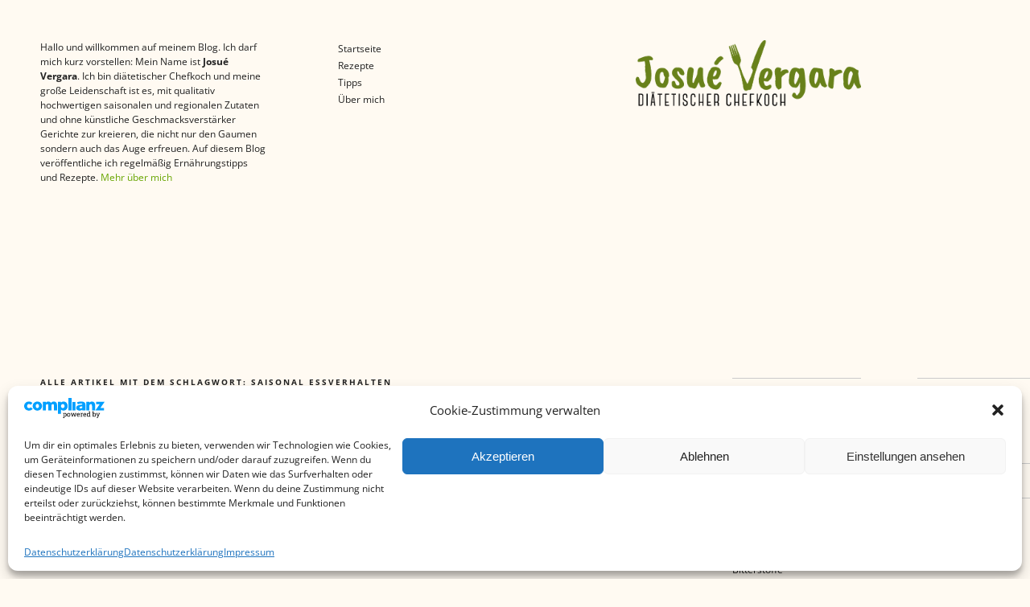

--- FILE ---
content_type: text/html; charset=UTF-8
request_url: https://xn--josuvergara-ebb.com/wp-admin/admin-ajax.php
body_size: -129
content:
6501.bd999c6a1724cbc8b6f0ac338c84b3c8

--- FILE ---
content_type: text/css
request_url: https://xn--josuvergara-ebb.com/wp-content/themes/ponsonby/style.css?ver=20140630
body_size: 60788
content:
/*
Theme Name: Ponsonby
Theme URI: http://www.elmastudio.de/en/themes/ponsonby/
Author: Elmastudio
Author URI: http://www.elmastudio.de/en/
Description: Ponsonby is a minimal, responsive WordPress Magazine theme by Elmastudio. With Ponsonby you can create your own, individual Front Page using the Front Page template and the themes custom Front Page widget areas and Recent Post widget. Of course you can use Ponsonby also as a blog-only theme with a right aligned-sidebar.
Version: 1.1.2
License: GNU General Public License v2 or later
License URI: http://www.gnu.org/licenses/gpl-2.0.html
Tags: one-column, custom-background, custom-header, custom-menu, editor-style, featured-images, sticky-post, translation-ready
Text Domain: ponsonby
*/

/*--------------------------------------------------------------
Table of Contents:
----------------------------------------------------------------
1.0  - Reset
2.0  - General Styles
3.0  - Links + Colors
4.0  - Header
5.0  - Posts
	5.1 - Single Posts
	5.2 - Comments
6.0  - Pagination + Infinite Scroll
7.0  - Standard Page
8.0  - Archives / Search Results / 404
8.0  - Front Page Template
10.0  - Widgets
	10.1 - Custom Ponsonby Widgets
11.0 - Footer
12.0 - Plugins + Jetpack Styles
13.0 - Shortcodes
14.0 - Media Queries
15.0 - Print
--------------------------------------------------------------*/


/*-----------------------------------------------------------------------------------*/
/*	1.0 Reset
/*-----------------------------------------------------------------------------------*/
html, body, div, span, applet, object, iframe, h1, h2, h3, h4, h5, h6, p, blockquote, pre, a, abbr, acronym, address, big, cite, code, del, dfn, em, img, ins, kbd, q, s, samp, small, strike, strong, sub, sup, tt, var, b, u, i, center, dl, dt, dd, ol, ul, li, fieldset, form, label, legend, table, caption, tbody, tfoot, thead, tr, th, td, article, aside, canvas, details, embed, figure, figcaption, footer, header, hgroup, menu, nav, output, ruby, section, summary, time, mark, audio, video {margin: 0; padding: 0; border: 0; font-size: 100%; vertical-align: baseline;}
article, aside, details, figcaption, figure, footer, header, hgroup, nav, section { display: block; }
audio, canvas, video { display: inline-block; *display: inline; *zoom: 1; }
audio:not([controls]) { display: none; }
[hidden] { display: none; }
html { font-size: 100%; overflow-y: scroll; -webkit-text-size-adjust: 100%; -ms-text-size-adjust: 100%; }
figure { margin: 10% 0; }
figcaption { text-align: center; }
img { border: 0; -ms-interpolation-mode: bicubic;}
a:hover, a:active, a:focus { outline: none; -moz-outline-style: none;}
input {-webkit-border-radius:0; border-radius:0;}
::-webkit-input-placeholder {color: #222222;}
:-moz-placeholder {color: #222222;}
::-moz-placeholder {color: #222222;}
:-ms-input-placeholder {color: #222222;}
*, *:before, *:after {-webkit-box-sizing: border-box; -moz-box-sizing: border-box; box-sizing: border-box;}

/* Clearfix */
.clearfix:after, .sharedaddy:after {clear:both; content:' '; display:block; font-size:0; line-height:0; visibility:hidden; width:0; height:0; }
.cf:before, .cf:after {content: " "; /* 1 */ display: table; /* 2 */}
.cf:after {clear: both;}
/**
 * For IE 6/7 only
 * Include this rule to trigger hasLayout and contain floats.
 */
.cf {*zoom: 1;}


/*-----------------------------------------------------------------------------------*/
/*	2.0 General Styles
/*-----------------------------------------------------------------------------------*/
body {
	display: block;
	font-family: 'Open Sans', 'Helvetica Neue', Helvetica, Arial, sans-serif;
	color: #222222;
	background: #fff;
}
#masthead,
#main-container {
	margin: 0 auto;
}
#masthead {
	padding: 0 0 50px;
}
#primary,
#blog-sidebar,
#colophon {
	margin-left: auto;
	margin-right: auto;
	max-width: 560px;
	padding: 0 10px;
}
#blog-sidebar {
	padding-top: 60px;
}

/* --- Serif Font --- */
h1, h2, h3, h4, h5, h6,
#colophon .widget-area .widget ul,
#colophon .widget {
	font-family: 'PT Serif', Georgia, serif;
}

/* --- Sans Serif Font --- */
.widget h3.widget-title,
h1.archive-title,
.authorbox h3.author-name,
#comments h3.comments-title,
#comments #respond h3#reply-title,
#commentform input#author,
#commentform input#email,
#commentform input#url,
#commentform textarea#comment,
div.sharedaddy h3.sd-title,
.standard-btn {
	font-family: 'Open Sans', 'Helvetica Neue', Helvetica, Arial, sans-serif;
}

/* --- Headings --- */
h1, h2, h3, h4, h5, h6 {
	font-weight: normal;
}
h1 {
	margin: 46px 0 15px;
	font-size: 22px;
	font-size:  1.375rem;
}
h2 {
	margin: 46px 0 12px;
	font-size: 22px;
	font-size: 1.375rem;
	line-height: 1.35;
}
h3 {
	margin: 38px 0 10px;
	font-size: 20px;
	font-size: 1.25rem;
	line-height: 1.4;
}
h4 {
	margin: 30px 0 10px;
	font-size: 18px;
	font-size: 1.125rem;
	line-height: 1.4;
}
h5 {
	margin: 24px 0 8px;
	font-size: 16px;
	font-size: 1rem;
	font-weight: bold;
}
h6 {
	margin: 24px 0 8px;
	font-size: 14px;
	font-size: 0.875rem;
	font-weight: bold;
}

/* --- Text Elements --- */
h1, h2, h3, h4, h5, h6,
.entry-content,
.entry-summary,
.page-content,
.comment-content {
	-webkit-hyphens: auto;
		 -moz-hyphens: auto;
			-ms-hyphens: auto;
			hyphens: auto;
	word-wrap: break-word;
}
p {
	margin-bottom: 24px;
}
.entry-content p:last-child {
	margin-bottom: 0;
}
.entry-content blockquote p:last-child  {
	margin-bottom: 24px;
}
ul, ol {
	margin: 0 0 24px 0;
	padding-left: 40px;
	list-style-position: inside;
}
ul {
	list-style: square;
}
ol {
	list-style: decimal;
}
li > ul,
li > ol {
	margin-bottom: 0;
	margin-left: 0;
}
.entry-content ul,
.entry-content ol {
	padding-left: 50px;
}
.entry-content ul li,
.entry-content ol li,
#comments ul li,
#comments ol li  {
	margin-bottom: 4px;
	list-style-position: outside;
}
.entry-content ul ul li:last-child,
.entry-content ol ol li:last-child,
#comments ul ul li:last-child,
#comments ol ol li:last-child {
	margin-bottom: 0;
}
.entry-content ul ul,
.entry-content ol ol,
#comments ul ul,
#comments ol ol {
	padding-left: 25px;
}
b, strong {
	font-weight: bold;
}
dfn, em, i {
	font-style: italic;
}
s, strike, del {
	text-decoration: line-through;
}
address {
	margin: 0 0 24px;
	font-size: 16px;
	font-size: 1rem;
	line-height: 1.6;
}
pre {
	max-width: 100%;
	margin-bottom: 24px;
	padding: 15px;
	overflow: auto;
	background: #ededed;
	font-family:  Consolas, Monaco, monospace;
	font-size: 12px;
	font-size: 0.75rem;
	line-height: 1.4;
}
code, kbd, tt, var {
	font-family: Consolas, Monaco, monospace;
	font-size: 13px;
	font-size: 0.8125rem;
}
abbr, acronym {
	border-bottom: 1px dotted #666;
	cursor: help;
}
mark, ins {
	background: #d6fce2;
	text-decoration: none;
}
sup,
sub {
	position: relative;
	vertical-align: baseline;
	height: 0;
	font-size: 75%;
	line-height: 0;
}
sup {
	bottom: 1ex;
}
sub {
	top: .5ex;
}
small {
	font-size: 75%;
}
big {
	font-size: 125%;
}
figure {
	margin: 0;
}
img {
	max-width: 100%; /* Adhere to container width. */
	height: auto; /* Make sure images are scaled correctly. */
}
dt {
	padding-bottom: 4px;
	font-weight: bold;
}
dd {
	margin: 0 0 20px;
}
dl dt {
	font-weight: bold;
	color: #162626;
}
dl dd {
	margin: 0 0 20px;
	font-size: 15px;
	font-size: 0.9375rem;
	line-height:1.45;
}
.wp-smiley {
	border: 0;
	margin-bottom: 0;
	margin-top: 0;
	padding: 0;
}

/* --- Tables --- */
table {
	width: 100%;
	margin: 0 0 40px;
	border-collapse: collapse;
	border-spacing: 0;
	border-bottom: 1px solid #cbcbcb;
	line-height: 2;
	font-size: 14px;
	font-size: 0.875rem;
}
table td {
	padding: 6px 6px 6px 0;
	border-top: 1px solid #cbcbcb;
}
table caption {
	margin: 40px 0;
}
table th {
	padding: 6px 6px 6px 0;
	text-align:left;
	font-weight: bold;
}

/* --- after / before --- */
.single-post .entry-header .entry-comments:before,
.entry-edit:before,
#comments ul.comment-meta a.comment-edit-link:before {
	display: inline;
	content: '\2014';
	padding: 0 2px 0 0;
}

/* --- Alignment --- */
.alignleft,
.alignright {
	display: block;
}
.alignleft {
	margin: 5px 45px 5px 0;
	float: left;
}
.alignright {
	margin: 5px 0 0 30px;
	float: right;
}
.aligncenter {
	display: block;
	margin-left: auto;
	margin-right: auto;
	clear: both;
}
img.alignleft,
img.alignright {
	margin-top:10px;
	margin-bottom:20px;
}

/* --- Forms --- */
input,
textarea {
	padding: 5px 2%;
	border: 1px solid #cbcbcb;
	background: #fff;
	color: #222;
	font-family: 'Open Sans', 'Helvetica Neue', Helvetica, Arial, sans-serif;
	font-size: 14px;
	font-size: 0.875rem;
	line-height: 1.3;
}
form label {
	font-size: 16px;
	font-size: 1rem;
}
input:focus,
input:active,
textarea:focus,
textarea:active {
	border: 1px solid #222;
	outline: none;
}

/* --- Buttons --- */
input[type="button"],
input[type="submit"] {
	padding: 10px 15px;
	color: #fff;
	font-family: 'Open Sans', 'Helvetica Neue', Helvetica, Arial, sans-serif;
	font-size: 14px;
	font-size: 0.875rem;
	line-height: 1.3;
	cursor: pointer;
	-webkit-appearance: none;
}
input#submit {
	margin: 10px 0;
	padding: 7px 20px;
	font-size: 14px;
	font-size: 0.875rem;
	cursor: pointer;
	color: #fff;
	-webkit-appearance: none;
}
input[type="button"]:hover,
input[type="submit"]:hover,
input#submit:hover,
.widget_blog_subscription input[type="submit"]:hover {
	color: #fff;
}


/*-----------------------------------------------------------------------------------*/
/*	3.0 Links + Colors
/*-----------------------------------------------------------------------------------*/
a,
#colophon #site-info a {
	color: #222222;
	text-decoration: none;
}

/* --- Hovers --- */
a:hover,
#colophon #site-info a:hover,
#infinite-handle span:hover {
	text-decoration: underline;
}
.site-title a:hover,
.entry-title a:hover,
.author-name a:hover,
.comment-details a:hover,
.entry-cats a:hover,
#colophon a:hover,
.entry-content a:hover,
.author-description a:hover,
.comment-text a:hover {
	text-decoration: none;
}

/* --- Special Color --- */
.entry-content a,
.author-description a,
.comment-text a,
a.more-link,
#colophon a,
.entry-cats a,
.intro-text a,
.textwidget a,
a.more-link,
.widget_ponsonby_recentposts h3.widget-title,
.two-columns-big .widget_ponsonby_quote h3.widget-title {
	color: #54a8d0;
	text-decoration: none;
}
#mobile-menu-toggle,
#mobile-menu-close,
#moreinfo-close,
input[type="button"],
input[type="submit"] {
	background: #54a8d0;
}
input[type="button"],
input[type="submit"] {
	border: 1px solid #54a8d0;
}


/*-----------------------------------------------------------------------------------*/
/*	4.0 Header
/*-----------------------------------------------------------------------------------*/

#site-title {
	padding: 18px 84px 25px 10px;
}
#site-title h1 {
	display: inline;
	margin: 0;
	padding: 0;
	font-size: 22px;
	font-size: 1.375rem;
	line-height: 1.2;
	word-wrap: break-word;
	font-weight: normal;
}
p.site-description {
	display: none;
	font-size: 12px;
	font-size: 0.75rem;
	line-height: 1.6;
	padding: 8px 0 0 2px;
}

/* --- Mobile Menu --- */
#main-menu-wrap {
	display: none;
	overflow: hidden;
	clear: both;
}
.menu-open #main-menu-wrap {
	display:  block;
}
#mobile-menu-toggle {
	display: block;
	position: absolute;
	top: 18px;
	right: 10px;
	width: 44px;
	height: 34px;
	cursor: pointer;
}
#mobile-menu-toggle:after {
	content: '\f419';
	position: absolute;
	top: 0;
	left: 0;
	right: 0;
	display: inline-block;
	-webkit-font-smoothing: antialiased;
	font: normal 18px/1 'Genericons';
	line-height: 1;
	color: #fff;
	vertical-align: top;
	width: 100%;
	padding: 8px 0 0 0;
	text-align: center;
}
#mobile-menu-close,
#moreinfo-close {
	display: block;
	position: relative;
	height: 30px;
	cursor: pointer;
}
#mobile-menu-toggle span,
#mobile-menu-close span,
#moreinfo-close span {
	display: none;
}
#mobile-menu-close:after,
#moreinfo-close:after {
	content: '\f405';
	position: absolute;
	top: 0;
	left: 0;
	display: inline-block;
	-webkit-font-smoothing: antialiased;
	font: normal 18px/1 'Genericons';
	color: #fff;
	vertical-align: top;
	padding: 0;
	width: 100%;
	height: 30px;
	padding: 6px;
	background: none;
	text-align: center;
}

/* --- Main Menu + Header Top Menu --- */
.sticky-anchor {
	display: none !important;
}
#site-nav,
#header-top-nav {
	display: block;
	clear: both;
	overflow: hidden;
}
#site-nav {
	border-top: 1px solid #cbcbcb;
}
#site-nav ul,
#header-top-nav ul {
	list-style: none;
	display: block;
	margin: 0;
	padding: 0 10px;
}
#site-nav ul ul,
#header-top-nav ul ul {
	padding: 0;
}
#site-nav ul li,
#header-top-nav ul li {
	display: block;
	padding: 0;
	border-top: 1px solid #ebebeb;
	font-size: 14px;
	font-size: 0.875rem;
	line-height: 1.4;
}
#site-nav ul li:first-child {
	border-top: none;
}
#site-nav ul ul li:first-child {
	border-top: 1px solid #ebebeb;
}
#site-nav ul li a,
#header-top-nav ul li a {
	display: block;
}
#site-nav ul li a {
	padding: 17px 0;
}
#site-nav ul ul li a,
#header-top-nav ul li a {
	padding: 10px 0;
}
#site-nav ul li li a:before,
#header-top-nav ul li li a:before,
.widget-area .widget ul li li a:before {
	content: '\2013';
	display: inline-block;
	-webkit-font-smoothing: antialiased;
	vertical-align: top;
	padding: 0 4px 0 0;
}

/* --- Main Nav Search --- */
label.screen-reader-text,
input#searchsubmit {
	display: none;
}
.searchbox {
	height: 53px;
	border-top: 1px solid #cbcbcb;
}
.searchbox input.search-field {
	width: 100%;
	height: 53px;
	font-size: 14px;
	font-size: 0.875rem;
	line-height: 1.4;
}
.searchbox input.search-field,
.searchbox input.search-field:hover,
.searchbox input.search-field:active,
.searchbox input.search-field:focus {
	background: #f2f2f2;
	border: none;
}

/* --- Header Columns + Intro Text --- */
.moreinfo-btn-wrap {
	display: block;
	margin: 0 10px;
	padding: 27px 0 0 0;
	text-align: center;
	border-bottom: 1px solid #cbcbcb;
}
#moreinfo-toggle {
	position: relative;
	cursor: pointer;
	display: inline-block;
	padding: 10px 10px 10px 15px;
	font-size: 10px;
	font-size: 0.625rem;
	text-transform: uppercase;
	font-weight: bold;
	letter-spacing: 2px;
}
#moreinfo-toggle:before {
	content: '\f431';
	display: inline-block;
	position: absolute;
	top: 10px;
	left: 0;
	-webkit-font-smoothing: antialiased;
	font: normal 12px/1 'Genericons';
	vertical-align: top;
	text-align: center;
	padding: 0;
	letter-spacing: normal;
}
.header-info {
	display: none;
	overflow: hidden;
	clear: both;
}
.intro-text {
	padding: 17px 10px;
	font-size: 14px;
	font-size: 0.875rem;
	line-height: 1.45;
}
.intro-text p {
	margin-bottom: 12px;
}
.intro-text p:last-child {
	margin-bottom: 0;
}


/*-----------------------------------------------------------------------------------*/
/*	5.0 Posts
/*-----------------------------------------------------------------------------------*/
.blog .site-content .post,
.archive .site-content .post,
.search .site-content .post,
.search .site-content .page {
	position: relative;
	display: block;
	padding: 0 0 90px;
}
.blog .site-content .post:last-of-type,
.search .site-content .page:last-of-type {
	padding: 0;
}
.site-content .entry-thumbnail img.wp-post-img {
	line-height: 0;
}
.sticky {
}

/* --- Post Thumbnails --- */
.entry-thumbnail {
	padding-bottom: 20px;
}
.entry-thumbnail a {
	transition: all .3s ease;
	-webkit-transition: all .3s ease;
	-moz-transition: all .3s ease;
	-o-transition: all .3s ease;
	-ms-transition: all .3s ease;
	opacity: 1.0;
}
.entry-thumbnail a:hover {
	transition: all .3s ease;
	-webkit-transition: all .3s ease;
	-moz-transition: all .3s ease;
	-o-transition: all .3s ease;
	-ms-transition: all .3s ease;
	opacity:0.75;
}

/* --- Post Header --- */
.site-content .entry-header {
	display: block;
	padding: 0;
}
.entry-header h2.entry-title,
.entry-header h1.entry-title {
	display: block;
	margin: 0;
	padding: 0;
	font-size: 22px;
	font-size: 1.375rem;
	line-height: 1.35;
	font-weight: normal;
	word-wrap: break-word;
}

/* --- Post Details + Post Meta --- */
.entry-details {
	display: block;
	position: relative;
	margin: 0;
	padding: 10px 0 30px;
	font-size: 12px;
	font-size: 0.75rem;
	line-height: 1.5;
}
.entry-cats {
	font-size: 9px;
	font-size: 0.5625rem;
	text-transform: uppercase;
	letter-spacing: 2px;
	font-weight: bold;
	padding: 0 0 8px;
}
.entry-cats a {
	padding: 0 12px 0 0;
}
.entry-cats a:last-of-type {
	padding: 0;
}
.entry-date,
.entry-author,
.entry-edit,
.entry-comments,
.entry-cats a {
	display: inline-block;
}
.entry-edit:before,
.entry-author:before,
.entry-comments:before {
	display: inline-block;
	content: '\2013';
	padding: 0 1px;
	-webkit-font-smoothing: antialiased;
	vertical-align: top;
}
.entry-meta {
	padding-top: 20px;
}
.entry-tags {
	font-size: 12px;
	font-size: 0.75rem;
}

/* --- Post Pagination --- */
.page-link {
	display: block;
	padding: 15px 0;
	clear: both;
	font-size: 14px;
	font-size: 0.875rem;
	word-spacing:18px;
}
.page-link a {
	display: inline-block;
	text-decoration: none;
	margin-bottom: 8px;
}


/*-----------------------------------------------------------------------------------*/
/*	5.1 Single Posts
/*-----------------------------------------------------------------------------------*/

/* --- Typography --- */
.entry-content p,
.entry-content p.standard-text,
.entry-content ul,
.entry-content ol {
	font-size: 16px;
	font-size: 1rem;
	line-height: 1.75;
}
p.justify {
	text-align: justify;
}
.entry-content blockquote {
	position: relative;
	text-align: center;
	margin: 30px 0;
}
.entry-content blockquote p {
	font-size: 21px;
	font-size: 1.3125rem;
	line-height: 1.6;
}
.entry-content blockquote cite,
#comments blockquote cite,
blockquote.quote-text cite {
	font-size: 12px;
	font-size: 0.75rem;
	font-style: normal;
	display: block;
	text-align: right;
	padding-top: 12px;
}
.entry-content blockquote cite {
	text-align: center;
	font-size: 14px;
	font-size: 0.875rem;
}
.entry-content blockquote cite:before,
#comments blockquote cite:before,
blockquote.quote-text cite:before {
	content: '\2013';
	display: inline;
	padding: 0 2px 0 0;
	-webkit-font-smoothing: antialiased;
}
.entry-content p span.dropcap {
	float: left;
	padding: 0 5px 0 0;
	font-size: 54px;
	font-size: 3.375rem;
	font-weight: bold;
	line-height: 1;
}
.entry-content p.pull-left,
.entry-content p.pull-right {
	margin-bottom: 24px;
	font-size: 19px;
	font-size: 1.1875rem;
	line-height: 1.6;
}
.entry-content p.pull-right {
	text-align: right;
}
.entry-content p.intro {
	font-size: 20px;
	font-size: 1.25rem;
	line-height: 1.6;
	margin-bottom: 24px;
}

/* --- Images / Video --- */
img {
	max-width: 100%;
	height: auto;
}
a[rel~="attachment"],
a[href$=jpg],
a[href$=jpeg],
a[href$=jpe],
a[href$=png],
a[href$=gif]{
		border-bottom: none !important;
}
img.wp-post-image {
	padding: 0;
}
img.img-border {
	max-width:98.1%;
	padding:5px;
	background:#fff;
	border:1px solid #cbcbcb;
}
.widget img {
	max-width:100%;
	height:auto;
}
.wp-caption.alignnone {
	margin: 0;
}
.wp-caption {
	max-width: 100%;
}
img#wpstats {
	display: none;
}
.entry-content .wp-caption {
	padding: 24px 0;
}
.entry-content p.wp-caption-text,
.widget p.wp-caption-text,
gallery .gallery-item .gallery-caption,
.single .gallery .gallery-item .gallery-caption {
	padding: 10px 2px 0;
	font-size: 12px;
	font-size: 0.75rem;
	line-height: 1.35;
	font-style: italic;
	text-align: center;
}
.entry-content p.wp-caption-text {
	padding-top: 20px;
}
.entry-content .alignleft p.wp-caption-text {
	text-align: left;
}
.entry-content .alignright p.wp-caption-text {
	text-align: right;
	margin-right: 6px;
}
embed,
iframe,
object,
video {
	max-width:100%;
}
.entry-content .twitter-tweet-rendered {
	max-width: 100% !important; /* Override the Twitter embed fixed width */
}

/* --- Image Galleries --- */
.gallery {
	margin: 0 auto;
}
.gallery .gallery-item {
	float: left;
	margin-top: 0;
	margin-bottom: 6px;
	text-align: center;
	width: 33.3%;
}
.gallery .gallery-item a {
	border-bottom: none;
}
.gallery-columns-2 .gallery-item {
	width: 50%;
}
.gallery-columns-2 .gallery-item:nth-of-type(odd),
.gallery-columns-3 .gallery-item:nth-of-type(3n+1) {
	padding-right: 1.4%;
}
.gallery-columns-2 .gallery-item:nth-of-type(even),
.gallery-columns-3 .gallery-item:nth-of-type(3n+3) {
	padding-left: 1.4%;
}
.gallery-columns-3 .gallery-item:nth-of-type(3n+2) {
	padding-left: 0.7%;
	padding-right: 0.7%;
}
.gallery-columns-4 .gallery-item {
	width: 25%;
}
.gallery-columns-5 .gallery-item {
	width: 20%;
}
.gallery-columns-6 .gallery-item {
	width: 16.6%;
}
.gallery-columns-7 .gallery-item {
	width: 14%;
}
.gallery-columns-8 .gallery-item {
	width: 12.5%;
}
.gallery-columns-9 .gallery-item {
	width: 11%;
}
.gallery-columns-2 .attachment-medium {
	max-width: 92%;
	height: auto;
}
.gallery-columns-4 .attachment-thumbnail,
.gallery-columns-5 .attachment-thumbnail,
.gallery-columns-6 .attachment-thumbnail {
	max-width: 93%;
	height: auto;
}
.gallery-columns-7 .attachment-thumbnail,
.gallery-columns-8 .attachment-thumbnail,
.gallery-columns-9 .attachment-thumbnail {
	max-width: 94%;
	height: auto;
}
.gallery dl, .gallery dt {
	margin: 0;
}
.gallery br+br {
	display: none;
}
.gallery .gallery-item img {
	width: 100%;
	height: auto;
}
.gallery .gallery-item .gallery-caption {
	display: none;
	margin: 2px 2px 24px;
	padding: 0;
}
.single .gallery .gallery-item .gallery-caption {
	display: block;
}

/* --- Author Box --- */
.single-post .authorbox {
	position: relative;
	padding: 60px 0 100px;
}
.authorbox .author-info img.avatar {
	width: 80px;
	height: 80px;
	margin: 3px 20px 0 0;
	float: left;
}
.authorbox h3.author-name {
	margin: 0;
	padding: 0 0 5px;
	font-size: 14px;
	font-size: 0.875rem;
	font-weight: bold;
}
.authorbox p.author-description {
	margin: 0 0 0 100px;
	font-size: 14px;
	font-size: 0.875rem;
	line-height: 1.58;
}


/*-----------------------------------------------------------------------------------*/
/*	5.2 Comments
/*-----------------------------------------------------------------------------------*/
#comments,
#disqus_thread {
	position: relative;
	padding: 0;
	max-width: 650px;
}
#comments li.comment,
#comments li.pingback {
	overflow:hidden;
	margin: 0 0 33px;
	padding: 0;
}
#comments li.comment:last-of-type,
#comments li.pingback:last-of-type {
	margin: 0;
}
#comments li.comment ul.children {
	margin: 33px 0 0;
}
#comments .children .comment:last-child {
	margin: 0;
}
#comments h3.comments-title,
#comments #respond h3#reply-title {
	padding: 0 0 33px;
}
#comments h3.comments-title span a {
	display: none;
	margin: 5px 0 0 0;
	font-size: 12px;
	font-size: 0.75rem;
	float: right;
	font-weight: normal;
}
.site-content ol.commentlist {
		list-style: none;
		margin: 0;
		padding: 0;
}
.site-content ol.commentlist li {
	display: block;
	margin: 0;
	padding: 0;
}
#comments ul.children {
	margin: 0;
	padding: 0;
}

/* --- Comment Content --- */
#comments .comment-avatar {
	margin: 0;
	padding: 2px 0 0;
	line-height: 0;
	display: block;
	float: left;
}
#comments .comment-avatar img.avatar {
	width: 40px;
	height: 40px;
	margin:  0;
}
#comments .comment-content {
	display: block;
	padding: 0 0 0 60px;
}
#comments .comment-details {
	position: relative;
	display: block;
	margin: 0;
	padding: 0 0 10px;
	font-size: 14px;
	font-size: 0.875rem;
	line-height: 1.4;
	float: left;
	width: 100%;
}
.comment-details .comment-author {
	font-weight: bold;
}
.comment-details .comment-author span {
	font-weight: normal;
}
#comments .comment-text {
	margin: 0;
	padding: 0;
	font-size: 14px;
	font-size: 0.875rem;
	line-height: 1.6;
	float: left;
}
#comments .comment-text p {
	margin: 0 0 20px;
	padding: 0;
	font-size: 14px;
	font-size: 0.875rem;
	line-height: 1.6;
}
#comments .comment-text p:last-child {
	margin: 0;
}
#comments .comment-reply {
	position: relative;
	display: block;
	clear: both;
	padding: 12px 0 0;
	font-size: 12px;
	font-size: 0.75rem;
	text-align: right;
}
#comments p.comment-awaiting-moderation {
	display: inline-block;
	margin: 0 0 24px;
	padding: 1px 2px;
	font-family: 'Open Sans', 'Helvetica Neue', Helvetica, Arial, sans-serif;
	background: #d6fce2;
	font-size: 13px;
	font-size: 0.8125rem;
	font-style: italic;
}
.bypostauthor {
}

/* --- Pingbacks --- */
#comments ol li.pingback span {
	font-size: 16px;
	font-size: 1rem;
	font-weight: bold;
}
#comments ol li.pingback p {
	margin:0;
}
#comments ol li.pingback a {
	font-size: 14px;
	font-size: 0.875rem;
	font-weight: normal;
}
#comments .pingback p.pingback-edit a {
	font-size: 12px;
	font-size: 0.75rem;
}

/* --- No Comments Info --- */
.site-content .nopassword,
.site-content p.nocomments {
	position: relative;
	margin: 15px 0 60px;
	padding: 0;
	font-size: 14px;
	font-size: 0.875rem;
	font-weight: bold;
}
.site-content .post-password-form p {
	font-size: 14px;
	font-size: 0.875rem;
}

/* Comments Reply */
#comments #respond {
	margin: 0 0 35px;
	padding: 60px 0 0;
	overflow: hidden;
	text-align: left;
}
#comments ol.commentlist #respond {
	margin: 0;
	padding-left: 0;
	padding-right: 0;
}
#comments #respond p.comment-notes,
#comments #respond p.logged-in-as {
	margin: 0 0 12px;
	padding: 5px 0 0;
	font-size: 11px;
	font-size: 0.6875rem;
}
#comments #respond p.comment-notes {
	display: none;
}
#respond a#cancel-comment-reply-link {
	margin: 2px 0 0 0;
	float:  right;
	font-size: 12px;
	font-size: 0.75rem;
	text-transform: none;
	letter-spacing: 0;
	font-weight: normal;
}
#commentform label {
	font-size: 12px;
	font-size: 0.75rem;
	font-weight: bold;
}
#commentform p.comment-form-author,
#commentform p.comment-form-email,
#commentform p.comment-form-url,
#commentform p.comment-form-comment {
	margin:0;
	padding: 8px 0 0;
	font-size: 14px;
	font-size: 0.875rem;
}
#commentform p.comment-form-author,
#commentform p.comment-form-email,
#commentform p.comment-form-url,
#commentform p.comment-form-comment,
.contact-form div {
	float: none;
	clear: both;
	width: 100%;
}
#commentform p.form-allowed-tags {
	display: none;
}
#commentform input#author,
#commentform input#email,
#commentform input#url {
	display: block;
	width: 100%;
	margin: 4px 0 0;
	padding: 5px 2%;
	font-size: 14px;
	font-size: 0.875rem;
	line-height: 1.6;
	-webkit-appearance: none;
	outline-color: transparent;
	outline-style: none;
}
#commentform textarea#comment {
	width:100%;
	margin: 4px 0 0;
	padding: 5px;
	font-size: 14px;
	font-size: 0.875rem;
	line-height: 1.6;
	-webkit-appearance: none;
	outline-color: transparent;
	outline-style: none;
}
#commentform p.form-submit {
	margin:0 0 8px;
	clear: both;
	text-align: right;
}


/*-----------------------------------------------------------------------------------*/
/*	6.0 Pagination + Infinite Scroll
/*-----------------------------------------------------------------------------------*/
.nav-wrap,
#infinite-handle {
	display: block;
	overflow: hidden;
	clear: both;
	margin: 0 auto;
	text-align: center;
	padding: 85px 0 0;
	overflow: hidden;
}
#nav-below,
#nav-single,
#nav-comments {
	overflow: hidden;
	display: inline-block;
	font-size: 12px;
	font-size: 0.75rem;
	line-height: 1.2;
}
#nav-comments {
	padding: 85px 0 0;
}
.nav-previous,
.nav-next {
	width:150px;
	float:left;
}
.nav-next {
	padding: 8px 0 8px 18px;
	text-align: left;
}
.nav-previous {
	padding: 8px 18px 8px 0;
	border-right: 1px solid #cbcbcb;
	text-align: right;
}
.nav-previous a,
.previous-image a {
	display: inline-block;
}

/*-----------------------------------------------------------------------------------*/
/*	7.0 Standard Page
/*-----------------------------------------------------------------------------------*/

.page .entry-content {
	padding-top: 45px;
}

.template-fullwidth #comments {
	max-width: 650px;
}
.page .edit-link {
	display: block;
	padding-top: 24px;
	font-size: 12px;
	font-size: 0.75rem;
	line-height: 1.5;
}


/*-----------------------------------------------------------------------------------*/
/*	8.0 Archives / Search Results / 404
/*-----------------------------------------------------------------------------------*/
.archive-header {
	padding: 0 0 50px;
}
h1.archive-title,
#comments h3.comments-title,
#comments #respond h3#reply-title {
	margin: 0;
	font-size: 10px;
	font-size: 0.625rem;
	font-weight: bold;
	text-transform: uppercase;
	line-height: 1;
	letter-spacing: 2px;
}
.archive-header .taxonomy-description p {
	margin: 7px 0 0 0;
	font-size: 12px;
	font-size: 0.75rem;
}
.entry-summary p {
	font-size: 15px;
	font-size: 0.9375rem;
	line-height: 1.6;
}
.entry-summary p:last-child {
	margin-bottom: 0;
}
.search-no-results #primary #searchform input#s {
	width: 60%;
}
.search-no-results #primary input#searchsubmit,
.error404 #primary input#searchsubmit {
	display: inline-block;
}
.error404 .site-content .entry-wrap {
	overflow: hidden;
}

/*-----------------------------------------------------------------------------------*/
/*	9.0 Front Page Template
/*-----------------------------------------------------------------------------------*/
.two-columns-wrap,
.three-columns-wrap {
	padding: 0 0 185px;
}
.template-front .site-content .sidebar-front:last-child {
	padding: 0 !important;
}

/*-----------------------------------------------------------------------------------*/
/* 10.0 Widgets
/*-----------------------------------------------------------------------------------*/

#blog-sidebar .widget {
	border-top: 1px solid #cbcbcb;
}
#blog-sidebar .widget_ponsonby_recentposts {
	border-top: none;
}
.widget-area .widget {
	padding: 15px 0 55px;
	clear: both;
	float: none;
	overflow: hidden;
	border-top: 1px solid #cbcbcb;
}
.widget-area .widget:last-of-type {
	border-bottom: none;
}
.widget .widget-title-wrap {
	display: block;
}
.widget h3.widget-title {
	display: block;
	margin: 0;
	padding: 0 0 13px;
	font-size: 13px;
	font-size: 0.8125rem;
	font-weight: bold;
}
.widget-area .widget ul {
	margin: 0;
	padding: 0;
}
.widget-area .widget ul li {
	list-style: none;
	font-size: 12px;
	font-size: 0.75rem;
	line-height: 1.8;
}
.widget-area .widget_recent_comments ul li,
.widget-area .widget_recent_entries ul li {
	line-height: 1.3;
}
.widget-area .widget img.resize {
	max-width: 100%;
	height: auto;
}
.widget select,
.widget iframe {
	max-width: 99%;
	margin-left: 1px;
	margin-left: 0.1rem;
}
.wp_widget_tag_cloud div,
.widget_tag_cloud div {
	-ms-word-break: break-all;
		 word-break: break-all;
	 word-break: break-word;
}
.widget_recent_comments a.url {
	font-weight: bold;
}

/* --- Text Widget --- */
.textwidget {
	font-size: 12px;
	font-size: 0.75rem;
	line-height: 1.55;
}
.textwidget img {
	margin-bottom: 5px;
}
.textwidget p {
	margin-bottom: 10px;
}
.textwidget p:last-child {
	margin-bottom: 0;
}
.widget p.wp-caption-text {
	margin: 0;
	padding: 8px 2px 24px;
}

/* --- Widget with Lists --- */
.widget_categories ul,
.widget_archive ul,
.widget_pages ul,
.widget_nav_menu ul,
.widget_meta ul,
.widget_recent_entries ul,
.widget_recent_comments ul {
	font-size: 13px;
	font-size: 0.8125rem;
	padding-left: 0;
}
.widget-area .widget_recent_comments ul li {
	padding-bottom: 4px;
}

/* --- Search Widget (+ default Search Form) --- */
.widget_search {
	clear: both;
	overflow: hidden;
}
.widget_search #searchform,
.search-no-results #searchform {
	max-width: 400px;
	width: 100%;
}
.widget_search #searchform input#s {
	width: 100%;
	background: none;
	border: none;
	padding: 0;
	font-size: 12px;
	font-size: 0.75rem;
	line-height: 1.7;
}

/* --- RSS Widget --- */
.widget-area .widget_rss ul {
	margin: 0;
	padding: 0;
}
.widget-area .widget_rss ul li {
	padding-bottom: 20px;
}
.widget_rss ul li a.rsswidget {
	font-weight: bold;
}
.widget-area .widget_rss ul li span.rss-date {
	font-size: 13px;
	font-size: 0.8125rem;
	font-style: italic;
}
.widget-area .widget_rss ul li span.rss-date:before {
	content: '\002d';
	display: inline;
	padding: 0 4px 0 2px;
	-webkit-font-smoothing: antialiased;
}
.widget-area .widget_rss ul li .rssSummary {
	font-size: 13px;
	font-size: 0.8125rem;
	padding: 4px 0;
	display: inline-block;
	line-height: 1.4;
}

/* --- Standard Recent Posts --- */
.widget_recent_entries span.post-date {
	display: block;
}
.widget_recent_entries span.post-date:before {
	content: '\002D';
	display: inline;
	padding: 0 4px 0 0;
	-webkit-font-smoothing: antialiased;
}

/* --- Calendar Widget --- */
.widget_calendar #calendar_wrap {
	position: relative;
}
.widget_calendar #calendar_wrap table {
	width: 98%;
	font-size: 13px;
font-size: 0.8125rem;
}
.widget_calendar #calendar_wrap a {
	font-weight: bold;
}
.widget_calendar #wp-calendar caption {
	margin: 0 0 15px;
	text-align: left;
	font-size: 11px;
	font-size: 0.6875rem;
	font-weight: bold;
	text-transform: uppercase;
	letter-spacing: 1.5px;
	line-height: 1.2;
}
.widget_calendar table#wp-calendar tr th {
	padding: 2px;
	text-align: center;
	font-weight:bold;
}
.widget_calendar table#wp-calendar tr td {
	padding: 3px 5px;
	border: 1px solid #ededed;
}
.widget_calendar table#wp-calendar tr td#today {
	font-weight:bold;
}
.widget_calendar table#wp-calendar tbody tr td a {
	display: block;
}
.widget_calendar table#wp-calendar tbody tr td a:hover {
	text-decoration: underline;
}


/*-----------------------------------------------------------------------------------*/
/* 10.1 Custom Ponsonby Widgets
/*-----------------------------------------------------------------------------------*/

/* --- Ponsonby Recent Posts Widget --- */
.widget-area .widget_ponsonby_recentposts,
.two-columns-big .widget_ponsonby_quote {
	text-align: center;
	border-top: none;
	padding: 0;
}
.widget-area .widget_ponsonby_recentposts .no-thumb {
	margin: 0 0 21px;
	padding: 0 0 27px;
	position: relative;
}
.widget-area .widget_ponsonby_recentposts .small-thumb,
.widget-area .widget_ponsonby_recentposts .big-thumb {
	padding: 0 0 55px;
}
.widget-area .widget_ponsonby_recentposts .no-thumb:after {
	content : "";
	position: absolute;
	left    : 39.285%;
	bottom  : 0;
	height  : 2px;
	width   : 21.43%;
	border-bottom: 1px solid #cdcdcd;
}
.widget-area .widget_ponsonby_recentposts .no-thumb:last-child::after {
	border-bottom: none;
}
.widget_ponsonby_recentposts h3.widget-title,
.two-columns-big .widget_ponsonby_quote h3.widget-title {
	padding: 0 0 7px;
	font-size: 9px;
	font-size: 0.5625rem;
	text-transform: uppercase;
	letter-spacing: 2px;
}
.widget_ponsonby_recentposts h2.entry-title {
	margin: 0 20px 16px;
	font-size: 28px;
	font-size: 1.75rem;
	line-height: 1.28;
}
.widget_ponsonby_recentposts .entry-thumbnail {
	padding-bottom: 12px;
}
.widget_ponsonby_recentposts .entry-summary p {
	font-size: 16px;
	font-size: 1rem;
	line-height: 1.85;
}

/* --- Ponsonby Quote Widget --- */
.quote-text p {
	margin: 0;
	font-size: 21px;
	font-size: 1.3125rem;
	line-height: 1.35;
}
.two-columns-big .widget_ponsonby_quote .quote-text p {
	font-size: 28px;
	font-size: 1.75rem;
}
.two-columns-big .widget_ponsonby_quote cite {
	padding-top: 18px;
	text-align: center;
	font-size: 16px;
	font-size: 1rem;
}
#colophon .quote-wrap {
	padding-top: 5px;
}

/* --- Ponsonby Social Custom Menu --- */
.menu-social-one-container,
.menu-social-two-container,
.menu-social-three-container {
	display: inline-block;
	overflow: hidden;
	margin: 0;
	padding: 0;
}
.menu-social-one-container li,
.menu-social-two-container li,
.menu-social-three-container li {
	display: inline-block;
	margin: 0;
	padding: 0 3px 10px;
	list-style: none;
}
.menu-social-one-container li a,
.menu-social-two-container li a,
.menu-social-three-container li a  {
	display: block;
	padding: 0;
	margin: 0;
	line-height: 1;
	text-align: center;
	overflow: hidden;
}
.menu-social-one-container li a,
.menu-social-two-container li a,
.menu-social-three-container li a {
	width: 30px;
	height: 30px;
	font-size: 17px;
	font-size: 1.0625rem;
	color: #222;
	text-align: center;
	background: none;
	-webkit-border-radius: 50%;
		 -moz-border-radius: 50%;
					border-radius: 50%;
}
.menu-social-one-container ul li a:before,
.menu-social-two-container ul li a:before,
.menu-social-three-container ul li a:before {
	display: inline-block;
	width: 30px;
	height: 30px;
	-webkit-font-smoothing: antialiased;
	vertical-align: top;
	visibility: visible;
}
.menu-social-one-container .menu li a::before,
.menu-social-two-container .menu li a::before,
.menu-social-three-container .menu li a::before {
	font: normal 18px/1 'Genericons';
	padding: 6px 0 0 0;
	text-align: center;
}
.menu-social-one-container .menu li a::before,
.menu-social-two-container .menu li a::before,
.menu-social-three-container .menu li a::before { content: '\f408';}
.widget_nav_menu .menu li a[href*="codepen.io"]::before {content: '\f216';}
.widget_nav_menu .menu li a[href*="digg.com"]::before {content: '\f221';}
.widget_nav_menu .menu li a[href*="dropbox.com"]::before {content: '\f225';}
.widget_nav_menu .menu li a[href*="facebook.com"]::before {content: '\f204';}
.widget_nav_menu .menu li a[href*="flickr.com"]::before {content: '\f211';}
.widget_nav_menu .menu li a[href*="plus.google.com"]::before {content: '\f218';}
.widget_nav_menu .menu li a[href*="github.com"]::before {content: '\f200';}
.widget_nav_menu .menu li a[href*="instagram.com"]::before {content: '\f215';}
.widget_nav_menu .menu li a[href*="linkedin.com"]::before {content: '\f208';}
.widget_nav_menu .menu li a[href*="pinterest.com"]::before {content: '\f210';}
.widget_nav_menu .menu li a[href*="path.com"]::before {content: '\f219';}
.widget_nav_menu .menu li a[href*="dribbble.com"]::before {content: '\f201';}
.widget_nav_menu .menu li a[href*="polldaddy.com"]::before {content: '\f217';}
.widget_nav_menu .menu li a[href*="getpocket.com"]::before {content: '\f224';}
.widget_nav_menu .menu li a[href*="reddit.com"]::before {content: '\f222';}
.widget_nav_menu .menu li a[href*="skype.com"]::before,
.widget_nav_menu .menu li a[href*="skype:"]::before,
.widget_nav_menu .menu li a[href*="stumbleupon.com"]::before {content: '\f223';}
.widget_nav_menu .menu li a[href*="tumblr.com"]::before {content: '\f214';}
.widget_nav_menu .menu li a[href*="twitter.com"]::before {content: '\f202';}
.widget_nav_menu .menu li a[href*="vimeo.com"]::before {content: '\f212';}
.widget_nav_menu .menu li a[href*="youtube.com"]::before {content: '\f213';}
.widget_nav_menu .menu li a[href*="wordpress.org"]::before,
.widget_nav_menu .menu li a[href*="wordpress.com"]::before {content: '\f205';}
.widget_nav_menu .menu li a[href*="feed"]::before {content: '\f413';}
.widget_nav_menu .menu li a[href*="mailto"]::before {content: '\f410';}


/*-----------------------------------------------------------------------------------*/
/*	11.0 Footer
/*-----------------------------------------------------------------------------------*/
#colophon {
	position: relative;
	float: none;
	clear: both;
	padding-top: 120px;
	padding-bottom: 60px;
}

/* --- Footer Credit --- */
#colophon #site-info {
	display: block;
	padding: 0;
	font-size: 12px;
	font-size: 0.75rem;
	line-height: 1.7;
}
#colophon #site-info ul {
	margin: 0;
	padding: 0;
	list-style:none;
}
#colophon #site-info ul.credit,
#colophon #site-info ul.credit li,
#colophon p.credittext {
	display: block;
	padding: 0;
}
#colophon p.credittext {
	margin: 0;
}

/* --- Footer Widget Area --- */
#colophon .widget h3.widget-title {
	padding: 0 0 5px;
	font-size: 12px;
	font-size: 0.75rem;
}
#colophon .widget-area .widget {
	padding: 0 0 30px;
	border-top: none;
	font-size: 13px;
	font-size: 0.8125rem;
}
#colophon .widget-area .widget ul li {
	font-size: 13px;
	font-size: 0.8125rem;
	line-height: 1.77;
}


/*-----------------------------------------------------------------------------------*/
/*	12.0 Plugins + Jetpack Styles
/*-----------------------------------------------------------------------------------*/

/* --- Subscription Widget --- */
.jetpack_subscription_widget {
	clear: both;
	overflow: hidden;
}
.jetpack_subscription_widget {
	max-width: 300px;
}
.jetpack_subscription_widget p {
	font-size: 12px;
	font-size: 0.75rem;
	line-height: 1.55;
	margin-bottom: 12px;
}
.jetpack_subscription_widget input#subscribe-field {
	float: left;
	width: 54%;
	margin-right: 2%;
	padding: 8px 2%;
	font-size: 11px;
	font-size: 0.6875rem;
}
.jetpack_subscription_widget input[type="submit"] {
	font-size: 10px;
	font-size: 0.625rem;
	padding: 8px 1%;
	width: 42%;
}
#colophon .jetpack_subscription_widget input#subscribe-field,
#colophon .jetpack_subscription_widget input[type="submit"] {
	font-size: 12px;
	font-size: 0.75rem;
	height: 35px;
}
#colophon .jetpack_subscription_widget input#subscribe-field {
	width: 62%;
}
#colophon .jetpack_subscription_widget input[type="submit"] {
	width: 34%;
}
.jetpack_subscription_widget label#jetpack-subscribe-label {
	display: none;
}
#commentform .comment-subscription-form label {
	font-weight: normal;
}
.widget-grofile ul.grofile-accounts {
	margin: 0 auto;
	display: inline-block;
}
.widget-grofile img.grofile-thumbnail {
	padding: 15px;
	width: auto;
	-webkit-border-radius: 400px;
		 -moz-border-radius: 400px;
					border-radius: 400px;
}
.comment-subscription-form .subscribe-label {
	display: inline !important;
	float: none !important;
	font-size: 12px;
	font-size: 0.75rem;
	font-weight: normal;
}
p.comment-subscription-form {
	clear: both;
	overflow: hidden;
	margin-top: 5px !important;
	margin-bottom: 5px !important;
	font-size: 12px;
	font-size: 0.75rem;
	font-weight: normal;
}
p.comment-subscription-form:last-child {
	padding-top: 0;
	margin-bottom: 0 !important;
}
.widget_twitter_timeline iframe {
	display: block;
}
.widget_jetpack_display_posts_widget h4 {
	margin: 35px 0 15px;
	font-size: 18px;
	font-size: 1.125rem;
}
.widget_jetpack_display_posts_widget img {
	margin: 0 0 15px;
}
.widget_jetpack_display_posts_widget p {
	font-size: 15px;
	font-size: 0.9375rem;
	line-height: 1.6;
}
.sharedaddy {
	width: 100%;
	display: block;
	margin: 0;
	padding: 0;
	float: none;
	clear: both;
}
.entry-meta .sharedaddy div.sd-block {
	padding-top: 15px;
}
.sharedaddy h3.sd-title {
	font-size: 12px;
	font-size: 0.75rem;
	margin: 0 !important;
	float: left;
	font-weight: normal !important;
}
div.sharedaddy h3.sd-title:before {
	display: none !important;
}
div.sharedaddy .sd-content ul {
	margin: 0 !important;
}
div.sharedaddy h3,
#content div.sharedaddy h3,
#main div.sharedaddy h3,
#main-wrap div.sharedaddy h3 {
	float: left;
	padding: 3px 20px 0 0;
}
.sharedaddy div.sd-block {
	border-top: none !important;
	border-top: none !important;
	padding-top: 24px;
}
.sharedaddy a.sd-button {
	vertical-align: top;
}
.entry-content .sharedaddy .sd-content {
	float: left;
}
.contact-form {
	max-width: 650px;
	padding: 10px 0 24px;
}
.contact-form div {
	overflow: hidden;
	margin-top: 10px;
}
.contact-form label {
	margin-left: 5px;
	margin-bottom: 4px !important;
	font-size: 12px;
	font-size: 0.75rem;
}
.entry-content .contact-form label span {
	margin-left: 3 !important;
	padding-top: 0;
	font-weight: normal;
	font-style: italic;
	font-size: 12px;
	font-size: 0.75rem;
	color: #222 !important;
}
.contact-form input,
.contact-form textarea {
	margin-bottom: 8px;
}
.page .contact-form input[type='text'],
.page .contact-form input[type='email'],
.page .contact-form textarea {
	display: block;
	width: 99%;
	max-width: 99%;
}
.contact-form input[type='text'],
.contact-form input[type='email'] {
	margin-bottom: 4px !important;
}
.contact-form p.contact-submit {
	clear: both;
	float: none;
	overflow: hidden;
}

/* --- Infinite Scroll --- */
.infinite-scroll #nav-below,
.infinite-scroll .nav-wrap,
.infinite-scroll.neverending #colophon {
	display: none;
}
.infinity-end.neverending #colophon {
	display: block;
}
#infinite-footer .container {
	display: none;
}
#infinite-handle {
	max-width: 100%;
	float: none;
	margin: 0 auto;
}
#infinite-handle span {
	background: none !important;
	border-radius: 0;
	color: #222222 !important;
	cursor: pointer;
	display: inline-block;
	padding: 0 !important;
}
.infinite-loader {
	margin: 85px auto 0 auto;
	text-align: center;
}
.infinite-loader .spinner {
	left: 48%;
	text-align: center;
	margin: 0 auto;
}
.infinity-success .infinite-wrap {
	padding-top: 90px;
}

/* --- Contact Form 7 --- */
.site-content div.wpcf7 {
	clear: both;
	overflow: hidden;
	max-width: 100%;
	padding: 0 0 34px;
}
.site-content div.wpcf7 p {
	margin: 0;
	padding: 0 0 16px;
	font-family: 'Open Sans', 'Helvetica Neue', Helvetica, Arial, sans-serif;
	font-size: 14px;
	font-size: 0.875rem;
	line-height: 1.5;
	font-weight: bold;
}
.site-content div.wpcf7 p:last-of-type {
	padding: 0;
}
.site-content div.wpcf7 input[type='text'],
.site-content div.wpcf7 input[type='email'],
.site-content div.wpcf7 textarea {
	width: 80%;
}
.site-content input.wpcf7-submit {
	clear: both;
	overflow: hidden;
	width: auto;
}

/* --- Simple Share Buttons Adder Plugin --- */
.ssba {
	padding-top: 20px;
	font-family: 'Open Sans', 'Helvetica Neue', Helvetica, Arial, sans-serif;
	font-size: 12px !important;
}


/*-----------------------------------------------------------------------------------*/
/*	13.0 Shortcodes
/*-----------------------------------------------------------------------------------*/

/* Multi Columns */
.two-columns-one,
.three-columns-one,
.three-columns-two,
.four-columns-one,
.four-columns-two,
.four-columns-three {
	width:100%;
}
.entry-content .three-columns-one,
.entry-content .three-columns-two,
.entry-content .four-columns-one,
.entry-content .four-columns-two,
.entry-content .four-columns-three {
	position: relative;
	float: left;
	margin-bottom: 24px;
	font-size: 14px;
	font-size: 0.875rem;
	line-height: 1.7;
}
.entry-content .three-columns-one p,
.entry-content .three-columns-two p,
.entry-content .four-columns-one p,
.entry-content .four-columns-two p,
.entry-content .four-columns-three p {
	font-size: 14px;
	font-size: 0.875rem;
	line-height: 1.7;
}
.last {
	clear: right;
	margin-right: 0 !important;
}
.divider {
	width: 100%;
	margin-bottom: 13px;
	padding-top: 13px;
	display: block;
	clear: both;
}

/* Infoboxes */
.white-box,
.blue-box,
.yellow-box,
.red-box,
.green-box,
.lightgrey-box,
.grey-box,
.dark-box {
	margin: 0 0 24px;
	padding: 12px;
	overflow:hidden;
	font-size: 14px;
	font-size: 0.875rem;
	color: #222;
	line-height:1.65;
}
.site-content .white-box p,
.site-content .blue-box p,
.site-content .yellow-box p,
.site-content .red-box p,
.site-content .green-box p,
.site-content .lightgrey-box p,
.site-content .grey-box p,
.site-content .dark-box p {
	margin: 0 0 24px;
}
.white-box {background: #fff; border: 1px solid #cbcbcb;}
.blue-box {background: #eef6fe;}
.yellow-box {background: #ffffcc;}
.red-box {background: #fff0f1;}
.green-box {background: #e7f3e0;}
.lightgrey-box {background: #f7f0e4;}
.grey-box {background: #f4f4f4;}
.dark-box {background: #444; color: #fff;}
.dark-box a:hover {color:#fff;}

/* Buttons */
.standard-btn {
	display: inline-block;
	margin: 0 0 24px;
	padding: 7px 20px;
	overflow: hidden;
	cursor: pointer;
	font-size: 14px;
	font-size: 0.875rem;
	background: #54a8d0;
	color: #fff;
	text-align: center;
	font-weight: normal;
	text-decoration: none !important;
}
.post .entry-content a.standard-btn,
.page .entry-content a.standard-btn {
	color: #fff;
	border: none;
}
.round-btn {
 -webkit-border-radius: 50px;
	-moz-border-radius: 50px;
			 border-radius: 50px;
}
.bold-btn {
	font-weight:bold;
}
.standard-btn.xsmall-btn {
	padding: 5px 15px;
	font-size: 12px;
	font-size: 0.75rem;
}
.standard-btn.small-btn {
	padding: 6px 15px;
	font-size: 13px;
	font-size: 0.8125rem;
}
.standard-btn.large-btn {
	padding: 10px 20px;
	font-size: 16px;
	font-size: 1rem;
}
.standard-btn.xlarge-btn {
	padding: 12px 20px;
	font-size: 18px;
	font-size: 1.125rem;
}
.red-btn {background: #f17c67; color: #fff;}
.red-btn:hover {background: #e23e32; color: #fff;}
.green-btn {background: #86c166; color: #fff;}
.green-btn:hover {background: #489130; color: #fff;}
.blue-btn {background: #81c7d4; color: #fff;}
.blue-btn:hover {background: #459baf; color: #fff;}
.darkblue-btn {background: #7b90d2; color: #fff;}
.darkblue-btn:hover {background: #3b54aa; color: #fff;}
.purple-btn  {background: #b28fce; color: #fff;}
.purple-btn:hover {background: #7b54a4; color: #fff;}
.yellow-btn {background: #f9e530; color: #fff;}
.yellow-btn:hover {background: #f2db0a; color: #fff;}
.grey-btn {background: #bcbcbc; color: #222;}
.grey-btn:hover {background: #999; color: #222;}
.black-btn {background: #161616; color: rgba(255, 255, 255, 0.85);}
.black-btn:hover {background: #222; color: #fff;}


/*-----------------------------------------------------------------------------------*/
/*	14.0 Media Queries
/*-----------------------------------------------------------------------------------*/

/* Minimum width of 767 pixels (tablets portrait)
------------------------------------------------------------------------------------ */
@media screen and (min-width: 767px) {

	/* --- General --- */
	#primary,
	#blog-sidebar {
		max-width: 560px;
		padding-left: 0;
		padding-right: 0;
	}
	#colophon {
		padding: 265px 35px 240px;
		max-width: none;
	}
	#site-title,
	.searchbox input.search-field {
		padding-left: 35px;
	}
	#mobile-menu-toggle {
		right: 35px;
	}
	#site-nav ul,
	#header-top-nav ul,
	.intro-text {
		padding-left: 35px;
		padding-right: 35px;
	}
	.moreinfo-btn-wrap {
		margin: 0 35px;
	}
	#site-title h1 {
		font-size: 30px;
		font-size: 1.875rem;
	}

	/* --- Headlines --- */
	h1 {
		font-size: 36px;
		font-size: 2.25rem;
	}
	h2 {
		font-size: 26px;
		font-size: 1.625rem;
	}
	h3 {
		font-size: 22px;
		font-size: 1.375rem;
	}
	h4 {
		font-size: 20px;
		font-size: 1.25rem;
	}

	/* --- Posts --- */
	.entry-thumbnail {
		padding-bottom: 30px;
	}
	.entry-header h2.entry-title,
	.entry-header h1.entry-title {
		font-size: 36px;
		font-size: 2.25rem;
		line-height: 1.28;
	}
	.blog .site-content .post,
	.archive .site-content .post,
	.search .site-content .post,
	.search .site-content .page {
		padding: 0 0 170px;
	}
	.infinity-success .infinite-wrap {
		padding-top: 170px;
	}
	.entry-details {
		padding: 15px 0 50px;
	}
	.entry-meta {
		padding-top: 47px;
	}

	/* --- Typography --- */
	.entry-content p.intro {
		font-size: 22px;
		font-size: 1.375rem;
		margin-bottom: 32px;
	}
	.entry-content p.pull-left {
		margin: 2px 30px 10px 0;
		max-width: 330px;
		float: left;
	}
	.entry-content p.pull-right {
		margin: 2px 0 10px 30px;
		max-width: 330px;
		float: right;
	}
	.entry-content blockquote p {
		font-size: 24px;
		font-size: 1.5rem;
		line-height: 1.45;
	}
	.entry-content blockquote cite, #comments blockquote cite, blockquote.quote-text cite {
		padding-top: 16px;
	}
	.entry-content .wp-caption {
		padding: 60px 0;
	}

	/* --- Author Box --- */
	.single-post .authorbox {
		padding: 110px 0 120px;
	}
	.authorbox .author-info img.avatar {
		width: 120px;
		height: 120px;
	}

	/* --- Comments --- */
	#comments h3.comments-title {
		padding-top: 60px;
	}
	#comments .comment-content {
		padding: 0 0 0 80px;
	}
	#comments li.comment ul.children {
		margin-left: 80px;
	}
	#comments li.comment ul.children ul.children {
		margin-left: 0;
	}
	#commentform label {
		display: block;
		float: left;
		margin: 16px 0 0;
		width: 80px;
	}
	#commentform input#author,
	#commentform input#email,
	#commentform input#url,
	#commentform textarea#comment {
		display: block;
		width: 570px;
		margin: 8px 0 0;
		float: left;
	}

	/* --- Pages / Archives --- */
	.archive-header {
		padding: 0 0 120px;
	}

	/* --- Widget Areas (Blog + Front Page) --- */
	.widget_ponsonby_recentposts h2.entry-title {
		margin: 0 0 16px;
	}
	.textwidget {
		max-width: 280px;
	}

	/* --- Footer Widget Areas --- */
	.footer-column {
		width: 27.45%;
		float: left;
	}
	#footer-column-one {
		margin-right: 8.82%;
	}
	#footer-column-three {
		float: right;
	}
	#footer-column-two .widget {
		width: 160px;
		float: right;
	}
	#footer-column-three .widget {
		width: 160px;
	}

/* --- Shortcodes --- */
	.white-box,
	.blue-box,
	.yellow-box,
	.red-box,
	.green-box,
	.lightgrey-box,
	.grey-box,
	.dark-box {
		padding: 20px;
	}
	.two-columns-one {width: 46%;}
	.three-columns-one {width: 31.3%;}
	.three-columns-two {width: 65.6%;}
	.four-columns-one {width: 23.5%;}
	.four-columns-two {width: 49%;}
	.four-columns-three {width: 74.5%;}
	.two-columns-one,
	.three-columns-one,
	.three-columns-two,
	.four-columns-one,
	.four-columns-two,
	.four-columns-three {
		position:relative;
		float:left;
		margin-bottom: 0;
	}
	.two-columns-one {margin: 0 4% 0 0;}
	.two-columns-one.last {margin: 0 4% 0;}
	.three-columns-one {margin: 0 3% 0 0;}
	.four-columns-one {margin: 0 2% 0 0;}
}


/* Minimum width of 980 pixels (tablets landscape)
------------------------------------------------------------------------------------ */
@media screen and (min-width: 980px) {

	/* --- General --- */
	#main-container {
		padding-left: 35px;
		padding-right: 35px;
	}
	#primary {
		max-width: none;
	}
	#masthead {
		padding-bottom: 100px;
	}
	#colophon {
		padding-left: 0;
		padding-right: 0;
	}
	#main-wrap {
		width: 650px;
		float: left;
	}
	.blog #primary,
	.page #primary,
	.archive #primary,
	.search #primary,
	.error404 #primary {
		width: 650px;
		float: left;
	}
	.template-front #primary,
	.template-fullwidth #primary {
		width: 100%;
		float: none;
	}
	.singlepost-wrap {
		width: 650px;
		float: left;
	}
	.single-post .entry-thumbnail {
		padding-bottom: 60px;
		line-height: 0;
	}
	#blog-sidebar {
		position: relative;
		float: right;
		width: 27.45%;
		max-width: none;
		padding-top: 0;
	}
	.template-front .site-content .widget-area .widget,
	#blog-sidebar .widget {
		width: 160px;
	}
	.template-front .site-content .widget-area .widget_ponsonby_recentposts,
	#blog-sidebar .widget_ponsonby_recentposts,
	.template-front .site-content .two-columns-big .widget_ponsonby_quote {
		width: 100%;
	}
	#blog-sidebar .widget {
		float: right;
	}
	.three-columns-wrap .widget-area,
	.footer-column,
	.two-columns-wrap .two-columns-small {
		width: 27.45%;
		float: left;
	}
	#three-columns-top-left,
	#three-columns-bottom-left,
	#footer-column-one {
		margin-right: 8.82%;
	}
	.three-columns-wrap #three-columns-top-right,
	.three-columns-wrap #three-columns-bottom-right,
	#footer-column-three,
	#two-columns-center-bigright,
	#two-columns-center-smallright {
		float: right;
	}
	.three-columns-wrap #three-columns-top-right .widget,
	.three-columns-wrap #three-columns-bottom-right .widget,
	.two-columns-wrap #two-columns-center-smallright .widget {
		float: right;
	}
	.two-columns-wrap .two-columns-big {
		width: 63.724%;
	}
	#two-columns-center-bigleft,
	#two-columns-center-smallleft {
		float: left;
	}

	/* --- Front Page: Recent Post Widgets --- */
	.two-columns-big .big-thumb .rp-header,
	.two-columns-big .big-thumb .entry-summary {
		padding: 0 50px;
	}
}


/* Minimum width of 1090 pixels
------------------------------------------------------------------------------------ */
@media screen and (min-width: 1090px) {

	/* --- General --- */
	#main-container {
		padding-left: 0;
		padding-right: 0;
		max-width: 1020px;
	}
}

/* Minimum width of 1240px
------------------------------------------------------------------------------------ */
@media screen and (min-width: 1240px) {

	/* --- General --- */
	#masthead,
	#main-container {
		max-width: 1020px;
		margin-left: 50px;
	}
	#header-top-nav,
	#site-nav ul,
	#header-top-nav ul,
	#primary,
	#blog-sidebar,
	#colophon {
		padding-left: 0;
		padding-right: 0;
	}
	#blog-sidebar {
		padding-top: 0;
	}
	#main-container {
		padding-top: 50px;
		padding-left: 0;
		padding-right: 0;
	}
	.single-post .entry-thumbnail {
		display: block;
		width: 1020px;
	}
	.blog #primary,
	.page #primary,
	.archive #primary,
	.search #primary,
	.error404 #primary {
		width: 650px;
		float: left;
	}
	.template-front #primary,
	.template-fullwidth #primary {
		width: 100%;
		float: none;
	}
	.singlepost-wrap {
		width: 650px;
		float: left;
	}
	#blog-sidebar {
		position: relative;
		float: right;
		width: 27.45%;
	}

	/* --- Header --- */
	#masthead {
		padding: 50px 0 190px;
	}
	.moreinfo-btn-wrap,
	#mobile-menu-close,
	#moreinfo-close {
		display: none;
	}
	.title-wrap {
		width: 280px;
		float: right;
	}
	#site-title {
		padding: 0;
	}
	#site-title h1 {
		font-size: 36px;
		font-size: 2.25rem;
	}
	.header-info-wrap {
		display: block;
		width: 650px;
		float: left;
	}
	.header-info {
		display: block !important;
	}
	.intro-text {
		width: 280px;
		float: left;
		margin: 0 90px 0 0;
		padding: 0;
		font-size: 12px;
		font-size: 0.75rem;
		line-height: 1.5;
	}

	/* --- Header Top Menu +  Main Menu --- */
	#mobile-menu-toggle,
	#mobile-menu-close {
		display: none !important;
	}
	#main-menu-wrap {
		display: block !important;
		margin-bottom: 0;
	}
	#main-menu-wrap {
		overflow: visible;
	}
	#header-top-nav {
		width: 280px;
		float: left;
		clear: none;
	}
	#site-nav {
		width: 140px;
		padding: 0;
	}
	#site-nav ul {
		padding: 10px 20px 11px 0;
	}
	#site-nav ul li,
	#header-top-nav ul li {
		display: block;
		font-size: 12px;
		font-size: 0.75rem;
		line-height: 1.8;
	}
	#site-nav ul li a,
	#site-nav ul ul li a,
	#header-top-nav ul li a {
		margin: 0;
		padding: 0;
		display: inline;
	}
	#site-nav ul li,
	#header-top-nav ul li,
	#site-nav ul ul li:first-child {
		border-top: none;
	}
	.header-wrap {
		position: relative;
	}
	#main-menu-wrap {
		position: absolute;
		top: 100%;
		right: 0;
	}

	/* --- Main Nav Search --- */
	.searchbox {
		height: auto;
		border-bottom: 1px solid #cdcdcd;
	}
	.searchbox input.search-field {
		width: 120px;
		height: auto;
		font-size: 12px;
		font-size: 0.75rem;
		line-height: 1.7;
		padding: 11px 0;
	}
	.searchbox input.search-field,
	.searchbox input.search-field:hover,
	.searchbox input.search-field:active,
	.searchbox input.search-field:focus {
		background: none;
	}

	/* --- Main Nav fixed-positionend --- */
	.sticky-content {
		margin-top: 50px;
	}
	.sticky-anchor {
		display: block !important;
	}
	.sticky-content.fixed {
		position: absolute;
		top: 0;
		right: 0;
	}

	/* --- Typography --- */
	.entry-content p.pull-left {
		margin: 2px 20px 10px -20px;
	}
	.entry-content p.pull-right {
		margin: 2px -40px 10px 40px;
	}

	/* --- Front Page: Recent Posts Widgets --- */
	.widget_ponsonby_recentposts h2.entry-title {
		margin: 0 0 16px;
		font-size: 36px;
		font-size: 2.25rem;
	}

	/* --- Footer --- */
	#footer-social-nav {
		max-width: 55%;
		margin: 0 auto;
	}
}

/* Minimum width of 1300px
------------------------------------------------------------------------------------ */
@media screen and (min-width: 1340px) {
	/* --- General --- */
	#masthead,
	#main-container {
		margin-left: 135px;
	}
}

/* Minimum width of 1400px
------------------------------------------------------------------------------------ */
@media screen and (min-width: 1400px) {
	/* --- General --- */
	#masthead,
	#main-container {
		max-width: 1020px;
		margin-left: auto;
	}
	/* --- Pagination --- */
	.single-post .nav-wrap {
		padding: 0;
	}
	.single-post {
		position: relative;
	}
	#nav-single {
		position: fixed;
		top: 50%;
		left: -300px;
		margin-top: -150px;
		transform-origin: 100% 0;
		-moz-transform: rotate(270deg);
	 -webkit-transform: rotate(270deg);
			 -o-transform: rotate(270deg);
			-ms-transform: rotate(270deg);
				 transform: rotate(270deg);
	}
	#nav-single .nav-next {
		padding: 25px 0 1px 18px;
	}
	#nav-single .nav-previous {
		padding: 25px 18px 1px 0px;
	}
}

/* Minimum width of 1850px
------------------------------------------------------------------------------------ */
@media screen and (min-width: 1850px) {
	#masthead, #main-container {
		max-width: 1530px;
	}
	.single-post .entry-thumbnail {
		width: 1530px;
	}
	.title-wrap,
	.intro-text,
	#header-top-nav {
		width: 420px;
	}
	.template-front .site-content
	.widget-area .widget,
	#blog-sidebar .widget,
	#footer-column-two .widget,
	#footer-column-three .widget {
		width: 240px;
	}
	.template-front .site-content .widget-area .widget,
	#blog-sidebar .widget,
	#footer-column-two .widget,
	#footer-column-three .widget {
		width: 420px;
	}
	.authorbox {
		max-width: 650px;
	}
	.singlepost-wrap,
	.header-info-wrap,
	.blog #primary,
	.page #primary,
	.archive #primary,
	.search #primary,
	.error404 #primary {
		width: 975px;
	}
	.two-columns-wrap .two-columns-big {
		width: 63.724%;
	}
	.template-front #primary,
	.template-fullwidth #primary,
	.template-front .site-content .widget-area .widget_ponsonby_recentposts,
	#blog-sidebar .widget_ponsonby_recentposts,
	.template-front .site-content .two-columns-big .widget_ponsonby_quote {
		width: 100%;
	}
}

/*-----------------------------------------------------------------------------------*/
/*	15.0 Print
/*-----------------------------------------------------------------------------------*/
@media print {
	body {
		background: none !important;
		color: #000;
		font-size: 11pt;
	}
	.site-title {
		font-size: 21pt;
	}
	.site-description,
	#site-nav,
	.comment-respond,
	.comments-area .comment-edit-link,
	.comments-area .reply,
	.comments-link,
	#colophon {
		display: none;
	}
	.entry-header,
	.entry-header-single,
	.entry-content,
	.entry-summary {
		margin: 0;
		width: 100%;
	}
}
